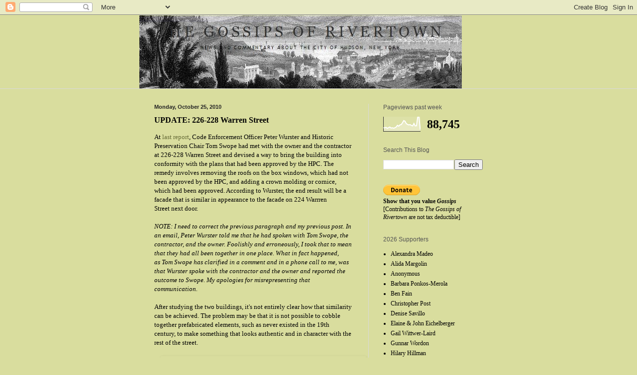

--- FILE ---
content_type: text/html; charset=UTF-8
request_url: https://gossipsofrivertown.blogspot.com/b/stats?style=WHITE_TRANSPARENT&timeRange=LAST_WEEK&token=APq4FmAXubydUyKUYU-F_qDJtDmL_EYhEC-3k0jhw8NZIut2pu887VyY55LlDSsmmekcpjVE7JR3Ylb6d3CppBDlIhGReCGh9g
body_size: -15
content:
{"total":88745,"sparklineOptions":{"backgroundColor":{"fillOpacity":0.1,"fill":"#ffffff"},"series":[{"areaOpacity":0.3,"color":"#fff"}]},"sparklineData":[[0,25],[1,25],[2,28],[3,21],[4,26],[5,30],[6,23],[7,25],[8,22],[9,25],[10,30],[11,42],[12,36],[13,45],[14,47],[15,60],[16,75],[17,70],[18,54],[19,48],[20,45],[21,47],[22,41],[23,38],[24,55],[25,38],[26,39],[27,100],[28,100],[29,12]],"nextTickMs":7468}